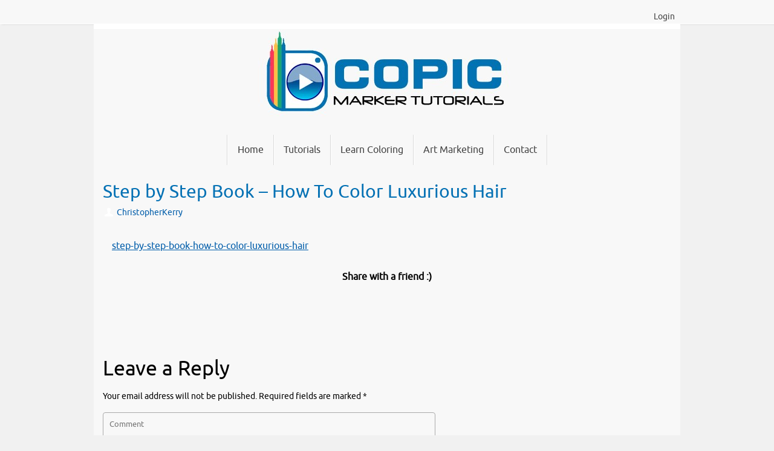

--- FILE ---
content_type: text/html; charset=UTF-8
request_url: https://copicmarkertutorials.com/step-by-step-book-how-to-color-luxurious-hair/
body_size: 19450
content:
<!DOCTYPE html><html dir="ltr" lang="en-US" prefix="og: https://ogp.me/ns#" xmlns:og="http://ogp.me/ns#" xmlns:fb="http://ogp.me/ns/fb#"><head><script data-no-optimize="1">var litespeed_docref=sessionStorage.getItem("litespeed_docref");litespeed_docref&&(Object.defineProperty(document,"referrer",{get:function(){return litespeed_docref}}),sessionStorage.removeItem("litespeed_docref"));</script> <meta name="viewport" content="width=device-width, user-scalable=yes, initial-scale=1.0, minimum-scale=1.0, maximum-scale=3.0"><meta http-equiv="Content-Type" content="text/html; charset=UTF-8" /><link rel="profile" href="https://gmpg.org/xfn/11" /><title>Step by Step Book – How To Color Luxurious Hair | Copic Marker Tutorials</title><meta name="robots" content="max-image-preview:large" /><meta name="author" content="ChristopherKerry"/><link rel="canonical" href="https://copicmarkertutorials.com/step-by-step-book-how-to-color-luxurious-hair/" /><meta name="generator" content="All in One SEO (AIOSEO) 4.8.8" /><meta property="og:locale" content="en_US" /><meta property="og:site_name" content="Copic Marker Tutorials |" /><meta property="og:type" content="article" /><meta property="og:title" content="Step by Step Book – How To Color Luxurious Hair | Copic Marker Tutorials" /><meta property="og:url" content="https://copicmarkertutorials.com/step-by-step-book-how-to-color-luxurious-hair/" /><meta property="article:published_time" content="2017-01-12T04:33:10+00:00" /><meta property="article:modified_time" content="2017-01-12T04:33:10+00:00" /><meta name="twitter:card" content="summary" /><meta name="twitter:title" content="Step by Step Book – How To Color Luxurious Hair | Copic Marker Tutorials" /> <script type="application/ld+json" class="aioseo-schema">{"@context":"https:\/\/schema.org","@graph":[{"@type":"BreadcrumbList","@id":"https:\/\/copicmarkertutorials.com\/step-by-step-book-how-to-color-luxurious-hair\/#breadcrumblist","itemListElement":[{"@type":"ListItem","@id":"https:\/\/copicmarkertutorials.com#listItem","position":1,"name":"Home","item":"https:\/\/copicmarkertutorials.com","nextItem":{"@type":"ListItem","@id":"https:\/\/copicmarkertutorials.com\/step-by-step-book-how-to-color-luxurious-hair\/#listItem","name":"Step by Step Book &#8211; How To Color Luxurious Hair"}},{"@type":"ListItem","@id":"https:\/\/copicmarkertutorials.com\/step-by-step-book-how-to-color-luxurious-hair\/#listItem","position":2,"name":"Step by Step Book &#8211; How To Color Luxurious Hair","previousItem":{"@type":"ListItem","@id":"https:\/\/copicmarkertutorials.com#listItem","name":"Home"}}]},{"@type":"ItemPage","@id":"https:\/\/copicmarkertutorials.com\/step-by-step-book-how-to-color-luxurious-hair\/#itempage","url":"https:\/\/copicmarkertutorials.com\/step-by-step-book-how-to-color-luxurious-hair\/","name":"Step by Step Book \u2013 How To Color Luxurious Hair | Copic Marker Tutorials","inLanguage":"en-US","isPartOf":{"@id":"https:\/\/copicmarkertutorials.com\/#website"},"breadcrumb":{"@id":"https:\/\/copicmarkertutorials.com\/step-by-step-book-how-to-color-luxurious-hair\/#breadcrumblist"},"author":{"@id":"https:\/\/copicmarkertutorials.com\/author\/christopherkerry\/#author"},"creator":{"@id":"https:\/\/copicmarkertutorials.com\/author\/christopherkerry\/#author"},"datePublished":"2017-01-11T20:33:10-08:00","dateModified":"2017-01-11T20:33:10-08:00"},{"@type":"Organization","@id":"https:\/\/copicmarkertutorials.com\/#organization","name":"Copic Marker Tutorials","url":"https:\/\/copicmarkertutorials.com\/"},{"@type":"Person","@id":"https:\/\/copicmarkertutorials.com\/author\/christopherkerry\/#author","url":"https:\/\/copicmarkertutorials.com\/author\/christopherkerry\/","name":"ChristopherKerry","image":{"@type":"ImageObject","@id":"https:\/\/copicmarkertutorials.com\/step-by-step-book-how-to-color-luxurious-hair\/#authorImage","url":"https:\/\/copicmarkertutorials.com\/wp-content\/litespeed\/avatar\/45a620883b1156742ca34421d8773753.jpg?ver=1768967549","width":96,"height":96,"caption":"ChristopherKerry"}},{"@type":"WebSite","@id":"https:\/\/copicmarkertutorials.com\/#website","url":"https:\/\/copicmarkertutorials.com\/","name":"Copic Marker Tutorials","inLanguage":"en-US","publisher":{"@id":"https:\/\/copicmarkertutorials.com\/#organization"}}]}</script> <link rel='dns-prefetch' href='//static.addtoany.com' /><link rel='dns-prefetch' href='//ws.sharethis.com' /><link rel='dns-prefetch' href='//maxcdn.bootstrapcdn.com' /><link rel='dns-prefetch' href='//fonts.googleapis.com' /><link rel="alternate" type="application/rss+xml" title="Copic Marker Tutorials &raquo; Feed" href="https://copicmarkertutorials.com/feed/" /><link rel="alternate" type="application/rss+xml" title="Copic Marker Tutorials &raquo; Comments Feed" href="https://copicmarkertutorials.com/comments/feed/" /> <script id="wpp-js" type="litespeed/javascript" data-src="https://copicmarkertutorials.com/wp-content/plugins/wordpress-popular-posts/assets/js/wpp.min.js?ver=7.3.5" data-sampling="0" data-sampling-rate="100" data-api-url="https://copicmarkertutorials.com/wp-json/wordpress-popular-posts" data-post-id="9555" data-token="d7a7581a42" data-lang="0" data-debug="0"></script> <link rel="alternate" type="application/rss+xml" title="Copic Marker Tutorials &raquo; Step by Step Book &#8211; How To Color Luxurious Hair Comments Feed" href="https://copicmarkertutorials.com/feed/?attachment_id=9555" /><link data-optimized="2" rel="stylesheet" href="https://copicmarkertutorials.com/wp-content/litespeed/css/700b4538769d0ddcc7a8c073ca67cb37.css?ver=39e82" /><style id='classic-theme-styles-inline-css' type='text/css'>/*! This file is auto-generated */
.wp-block-button__link{color:#fff;background-color:#32373c;border-radius:9999px;box-shadow:none;text-decoration:none;padding:calc(.667em + 2px) calc(1.333em + 2px);font-size:1.125em}.wp-block-file__button{background:#32373c;color:#fff;text-decoration:none}</style><style id='global-styles-inline-css' type='text/css'>body{--wp--preset--color--black: #000000;--wp--preset--color--cyan-bluish-gray: #abb8c3;--wp--preset--color--white: #ffffff;--wp--preset--color--pale-pink: #f78da7;--wp--preset--color--vivid-red: #cf2e2e;--wp--preset--color--luminous-vivid-orange: #ff6900;--wp--preset--color--luminous-vivid-amber: #fcb900;--wp--preset--color--light-green-cyan: #7bdcb5;--wp--preset--color--vivid-green-cyan: #00d084;--wp--preset--color--pale-cyan-blue: #8ed1fc;--wp--preset--color--vivid-cyan-blue: #0693e3;--wp--preset--color--vivid-purple: #9b51e0;--wp--preset--gradient--vivid-cyan-blue-to-vivid-purple: linear-gradient(135deg,rgba(6,147,227,1) 0%,rgb(155,81,224) 100%);--wp--preset--gradient--light-green-cyan-to-vivid-green-cyan: linear-gradient(135deg,rgb(122,220,180) 0%,rgb(0,208,130) 100%);--wp--preset--gradient--luminous-vivid-amber-to-luminous-vivid-orange: linear-gradient(135deg,rgba(252,185,0,1) 0%,rgba(255,105,0,1) 100%);--wp--preset--gradient--luminous-vivid-orange-to-vivid-red: linear-gradient(135deg,rgba(255,105,0,1) 0%,rgb(207,46,46) 100%);--wp--preset--gradient--very-light-gray-to-cyan-bluish-gray: linear-gradient(135deg,rgb(238,238,238) 0%,rgb(169,184,195) 100%);--wp--preset--gradient--cool-to-warm-spectrum: linear-gradient(135deg,rgb(74,234,220) 0%,rgb(151,120,209) 20%,rgb(207,42,186) 40%,rgb(238,44,130) 60%,rgb(251,105,98) 80%,rgb(254,248,76) 100%);--wp--preset--gradient--blush-light-purple: linear-gradient(135deg,rgb(255,206,236) 0%,rgb(152,150,240) 100%);--wp--preset--gradient--blush-bordeaux: linear-gradient(135deg,rgb(254,205,165) 0%,rgb(254,45,45) 50%,rgb(107,0,62) 100%);--wp--preset--gradient--luminous-dusk: linear-gradient(135deg,rgb(255,203,112) 0%,rgb(199,81,192) 50%,rgb(65,88,208) 100%);--wp--preset--gradient--pale-ocean: linear-gradient(135deg,rgb(255,245,203) 0%,rgb(182,227,212) 50%,rgb(51,167,181) 100%);--wp--preset--gradient--electric-grass: linear-gradient(135deg,rgb(202,248,128) 0%,rgb(113,206,126) 100%);--wp--preset--gradient--midnight: linear-gradient(135deg,rgb(2,3,129) 0%,rgb(40,116,252) 100%);--wp--preset--font-size--small: 13px;--wp--preset--font-size--medium: 20px;--wp--preset--font-size--large: 36px;--wp--preset--font-size--x-large: 42px;--wp--preset--spacing--20: 0.44rem;--wp--preset--spacing--30: 0.67rem;--wp--preset--spacing--40: 1rem;--wp--preset--spacing--50: 1.5rem;--wp--preset--spacing--60: 2.25rem;--wp--preset--spacing--70: 3.38rem;--wp--preset--spacing--80: 5.06rem;--wp--preset--shadow--natural: 6px 6px 9px rgba(0, 0, 0, 0.2);--wp--preset--shadow--deep: 12px 12px 50px rgba(0, 0, 0, 0.4);--wp--preset--shadow--sharp: 6px 6px 0px rgba(0, 0, 0, 0.2);--wp--preset--shadow--outlined: 6px 6px 0px -3px rgba(255, 255, 255, 1), 6px 6px rgba(0, 0, 0, 1);--wp--preset--shadow--crisp: 6px 6px 0px rgba(0, 0, 0, 1);}:where(.is-layout-flex){gap: 0.5em;}:where(.is-layout-grid){gap: 0.5em;}body .is-layout-flow > .alignleft{float: left;margin-inline-start: 0;margin-inline-end: 2em;}body .is-layout-flow > .alignright{float: right;margin-inline-start: 2em;margin-inline-end: 0;}body .is-layout-flow > .aligncenter{margin-left: auto !important;margin-right: auto !important;}body .is-layout-constrained > .alignleft{float: left;margin-inline-start: 0;margin-inline-end: 2em;}body .is-layout-constrained > .alignright{float: right;margin-inline-start: 2em;margin-inline-end: 0;}body .is-layout-constrained > .aligncenter{margin-left: auto !important;margin-right: auto !important;}body .is-layout-constrained > :where(:not(.alignleft):not(.alignright):not(.alignfull)){max-width: var(--wp--style--global--content-size);margin-left: auto !important;margin-right: auto !important;}body .is-layout-constrained > .alignwide{max-width: var(--wp--style--global--wide-size);}body .is-layout-flex{display: flex;}body .is-layout-flex{flex-wrap: wrap;align-items: center;}body .is-layout-flex > *{margin: 0;}body .is-layout-grid{display: grid;}body .is-layout-grid > *{margin: 0;}:where(.wp-block-columns.is-layout-flex){gap: 2em;}:where(.wp-block-columns.is-layout-grid){gap: 2em;}:where(.wp-block-post-template.is-layout-flex){gap: 1.25em;}:where(.wp-block-post-template.is-layout-grid){gap: 1.25em;}.has-black-color{color: var(--wp--preset--color--black) !important;}.has-cyan-bluish-gray-color{color: var(--wp--preset--color--cyan-bluish-gray) !important;}.has-white-color{color: var(--wp--preset--color--white) !important;}.has-pale-pink-color{color: var(--wp--preset--color--pale-pink) !important;}.has-vivid-red-color{color: var(--wp--preset--color--vivid-red) !important;}.has-luminous-vivid-orange-color{color: var(--wp--preset--color--luminous-vivid-orange) !important;}.has-luminous-vivid-amber-color{color: var(--wp--preset--color--luminous-vivid-amber) !important;}.has-light-green-cyan-color{color: var(--wp--preset--color--light-green-cyan) !important;}.has-vivid-green-cyan-color{color: var(--wp--preset--color--vivid-green-cyan) !important;}.has-pale-cyan-blue-color{color: var(--wp--preset--color--pale-cyan-blue) !important;}.has-vivid-cyan-blue-color{color: var(--wp--preset--color--vivid-cyan-blue) !important;}.has-vivid-purple-color{color: var(--wp--preset--color--vivid-purple) !important;}.has-black-background-color{background-color: var(--wp--preset--color--black) !important;}.has-cyan-bluish-gray-background-color{background-color: var(--wp--preset--color--cyan-bluish-gray) !important;}.has-white-background-color{background-color: var(--wp--preset--color--white) !important;}.has-pale-pink-background-color{background-color: var(--wp--preset--color--pale-pink) !important;}.has-vivid-red-background-color{background-color: var(--wp--preset--color--vivid-red) !important;}.has-luminous-vivid-orange-background-color{background-color: var(--wp--preset--color--luminous-vivid-orange) !important;}.has-luminous-vivid-amber-background-color{background-color: var(--wp--preset--color--luminous-vivid-amber) !important;}.has-light-green-cyan-background-color{background-color: var(--wp--preset--color--light-green-cyan) !important;}.has-vivid-green-cyan-background-color{background-color: var(--wp--preset--color--vivid-green-cyan) !important;}.has-pale-cyan-blue-background-color{background-color: var(--wp--preset--color--pale-cyan-blue) !important;}.has-vivid-cyan-blue-background-color{background-color: var(--wp--preset--color--vivid-cyan-blue) !important;}.has-vivid-purple-background-color{background-color: var(--wp--preset--color--vivid-purple) !important;}.has-black-border-color{border-color: var(--wp--preset--color--black) !important;}.has-cyan-bluish-gray-border-color{border-color: var(--wp--preset--color--cyan-bluish-gray) !important;}.has-white-border-color{border-color: var(--wp--preset--color--white) !important;}.has-pale-pink-border-color{border-color: var(--wp--preset--color--pale-pink) !important;}.has-vivid-red-border-color{border-color: var(--wp--preset--color--vivid-red) !important;}.has-luminous-vivid-orange-border-color{border-color: var(--wp--preset--color--luminous-vivid-orange) !important;}.has-luminous-vivid-amber-border-color{border-color: var(--wp--preset--color--luminous-vivid-amber) !important;}.has-light-green-cyan-border-color{border-color: var(--wp--preset--color--light-green-cyan) !important;}.has-vivid-green-cyan-border-color{border-color: var(--wp--preset--color--vivid-green-cyan) !important;}.has-pale-cyan-blue-border-color{border-color: var(--wp--preset--color--pale-cyan-blue) !important;}.has-vivid-cyan-blue-border-color{border-color: var(--wp--preset--color--vivid-cyan-blue) !important;}.has-vivid-purple-border-color{border-color: var(--wp--preset--color--vivid-purple) !important;}.has-vivid-cyan-blue-to-vivid-purple-gradient-background{background: var(--wp--preset--gradient--vivid-cyan-blue-to-vivid-purple) !important;}.has-light-green-cyan-to-vivid-green-cyan-gradient-background{background: var(--wp--preset--gradient--light-green-cyan-to-vivid-green-cyan) !important;}.has-luminous-vivid-amber-to-luminous-vivid-orange-gradient-background{background: var(--wp--preset--gradient--luminous-vivid-amber-to-luminous-vivid-orange) !important;}.has-luminous-vivid-orange-to-vivid-red-gradient-background{background: var(--wp--preset--gradient--luminous-vivid-orange-to-vivid-red) !important;}.has-very-light-gray-to-cyan-bluish-gray-gradient-background{background: var(--wp--preset--gradient--very-light-gray-to-cyan-bluish-gray) !important;}.has-cool-to-warm-spectrum-gradient-background{background: var(--wp--preset--gradient--cool-to-warm-spectrum) !important;}.has-blush-light-purple-gradient-background{background: var(--wp--preset--gradient--blush-light-purple) !important;}.has-blush-bordeaux-gradient-background{background: var(--wp--preset--gradient--blush-bordeaux) !important;}.has-luminous-dusk-gradient-background{background: var(--wp--preset--gradient--luminous-dusk) !important;}.has-pale-ocean-gradient-background{background: var(--wp--preset--gradient--pale-ocean) !important;}.has-electric-grass-gradient-background{background: var(--wp--preset--gradient--electric-grass) !important;}.has-midnight-gradient-background{background: var(--wp--preset--gradient--midnight) !important;}.has-small-font-size{font-size: var(--wp--preset--font-size--small) !important;}.has-medium-font-size{font-size: var(--wp--preset--font-size--medium) !important;}.has-large-font-size{font-size: var(--wp--preset--font-size--large) !important;}.has-x-large-font-size{font-size: var(--wp--preset--font-size--x-large) !important;}
.wp-block-navigation a:where(:not(.wp-element-button)){color: inherit;}
:where(.wp-block-post-template.is-layout-flex){gap: 1.25em;}:where(.wp-block-post-template.is-layout-grid){gap: 1.25em;}
:where(.wp-block-columns.is-layout-flex){gap: 2em;}:where(.wp-block-columns.is-layout-grid){gap: 2em;}
.wp-block-pullquote{font-size: 1.5em;line-height: 1.6;}</style><link rel='stylesheet' id='font-awesome-css' href='//maxcdn.bootstrapcdn.com/font-awesome/latest/css/font-awesome.min.css?ver=2.2.1' type='text/css' media='all' /><style id='wpmenucart-icons-inline-css' type='text/css'>@font-face{font-family:WPMenuCart;src:url(https://copicmarkertutorials.com/wp-content/plugins/woocommerce-menu-bar-cart/assets/fonts/WPMenuCart.eot);src:url(https://copicmarkertutorials.com/wp-content/plugins/woocommerce-menu-bar-cart/assets/fonts/WPMenuCart.eot?#iefix) format('embedded-opentype'),url(https://copicmarkertutorials.com/wp-content/plugins/woocommerce-menu-bar-cart/assets/fonts/WPMenuCart.woff2) format('woff2'),url(https://copicmarkertutorials.com/wp-content/plugins/woocommerce-menu-bar-cart/assets/fonts/WPMenuCart.woff) format('woff'),url(https://copicmarkertutorials.com/wp-content/plugins/woocommerce-menu-bar-cart/assets/fonts/WPMenuCart.ttf) format('truetype'),url(https://copicmarkertutorials.com/wp-content/plugins/woocommerce-menu-bar-cart/assets/fonts/WPMenuCart.svg#WPMenuCart) format('svg');font-weight:400;font-style:normal;font-display:swap}</style><style id='woocommerce-inline-inline-css' type='text/css'>.woocommerce form .form-row .required { visibility: visible; }</style><style id='tempera-style-inline-css' type='text/css'>#header, #main, #topbar-inner { max-width: 970px; } #container.one-column { } #container.two-columns-right #secondary { width:220px; float:right; } #container.two-columns-right #content { width:calc(100% - 235px); float:left; } #container.two-columns-left #primary { width:220px; float:left; } #container.two-columns-left #content { width:calc(100% - 235px); float:right; } #container.three-columns-right .sidey { width:110px; float:left; } #container.three-columns-right #primary { margin-left:7.5px; margin-right:7.5px; } #container.three-columns-right #content { width: calc(100% - 235px); float:left;} #container.three-columns-left .sidey { width:110px; float:left; } #container.three-columns-left #secondary {margin-left:7.5px; margin-right:7.5px; } #container.three-columns-left #content { width: calc(100% - 235px); float:right; } #container.three-columns-sided .sidey { width:110px; float:left; } #container.three-columns-sided #secondary { float:right; } #container.three-columns-sided #content { width: calc(100% - 250px); float:right; margin: 0 125px 0 -970px; } body { font-family: Ubuntu; } #content h1.entry-title a, #content h2.entry-title a, #content h1.entry-title , #content h2.entry-title { font-family: Ubuntu; } .widget-title, .widget-title a { font-family: "Yanone Kaffeesatz Light"; } .entry-content h1, .entry-content h2, .entry-content h3, .entry-content h4, .entry-content h5, .entry-content h6, #comments #reply-title, .nivo-caption h2, #front-text1 h2, #front-text2 h2, .column-header-image, .column-header-noimage { font-family: Ubuntu; } #site-title span a { font-family: "Yanone Kaffeesatz Regular"; }; } #access ul li a, #access ul li a span { font-family: Ubuntu; } body { color: #000000; background-color: #f1f1f1 } a { color: #005DAA; } a:hover,.entry-meta span a:hover, .comments-link a:hover { color: #063d6a; } #header { background-color: #ffffff; } #site-title span a { } #site-description { } .socials a { ; } .socials .socials-hover { ; } /* Main menu top level */ #access a, #nav-toggle span, li.menu-main-search .searchform input[type="search"] { color: #444444; } li.menu-main-search .searchform input[type="search"] { background-color: #ffffff; border-left-color: #dadada; } #access, #nav-toggle {background-color: #f8f8f8; } #access > .menu > ul > li > a > span { border-color: #dadada; -webkit-box-shadow: 1px 0 0 #ffffff; box-shadow: 1px 0 0 #ffffff; } /*.rtl #access > .menu > ul > li > a > span { -webkit-box-shadow: -1px 0 0 #ffffff; box-shadow: -1px 0 0 #ffffff; } */ #access a:hover {background-color: #ffffff; } #access ul li.current_page_item > a, #access ul li.current-menu-item > a, #access ul li.current_page_ancestor > a, #access ul li.current-menu-ancestor > a { background-color: #ffffff; } /* Main menu Submenus */ #access > .menu > ul > li > ul:before {border-bottom-color:#222;} #access ul ul ul li:first-child:before { border-right-color:#222;} #access ul ul li { background-color:#222; border-top-color:#303030; border-bottom-color:#171717} #access ul ul li a{color:#EEEEEE} #access ul ul li a:hover{background:#303030} #access ul ul li.current_page_item > a, #access ul ul li.current-menu-item > a, #access ul ul li.current_page_ancestor > a, #access ul ul li.current-menu-ancestor > a { background-color:#303030; } #topbar { background-color: #f8f8f8;border-bottom-color:#ffffff; box-shadow:3px 0 3px #d0d0d0; } .topmenu ul li a, .topmenu .searchsubmit { color: #444444; } .topmenu ul li a:hover, .topmenu .searchform input[type="search"] { color: #005DAA; border-bottom-color: rgba( 6,61,106, 0.5); } #main { background-color: #f8f8f8; } #author-info, #entry-author-info, #content .page-title { border-color: #063d6a; background: #f8f8f8; } #entry-author-info #author-avatar, #author-info #author-avatar { border-color: #aaaaaa; } .sidey .widget-container { color: #333333; background-color: #f8f8f8; } .sidey .widget-title { color: #414141; ;} .sidey .widget-container a {} .sidey .widget-container a:hover {} .entry-content h1, .entry-content h2, .entry-content h3, .entry-content h4, .entry-content h5, .entry-content h6 { color: #FE7941; } .sticky .entry-header {border-color:#063d6a } .entry-title, .entry-title a { color: #0471B4; } .entry-title a:hover { color: #005DAA; } #content span.entry-format { color: #444444; background-color: #f8f8f8; } #footer { color: #cccccc; ; } #footer2 { color: #cccccc; background-color: #212121; } #footer a { ; } #footer a:hover { ; } #footer2 a, .footermenu ul li:after { ; } #footer2 a:hover { ; } #footer .widget-container { ; ; } #footer .widget-title { ; ;} a.continue-reading-link, #cryout_ajax_more_trigger { color:#444444; background:#f8f8f8; border-bottom-color:#063d6a; } a.continue-reading-link:hover { border-bottom-color:#005DAA; } a.continue-reading-link i.crycon-right-dir {color:#063d6a} a.continue-reading-link:hover i.crycon-right-dir {color:#005DAA} .page-link a, .page-link > span > em {border-color:#aaaaaa} .columnmore a {background:#063d6a;color:#f8f8f8} .columnmore a:hover {background:#005DAA;} .button, #respond .form-submit input#submit, input[type="submit"], input[type="reset"] { background-color: #063d6a; } .button:hover, #respond .form-submit input#submit:hover { background-color: #005DAA; } .entry-content tr th, .entry-content thead th { color: #FE7941; } .entry-content table, .entry-content fieldset, .entry-content tr td, .entry-content tr th, .entry-content thead th { border-color: #aaaaaa; } .entry-content tr.even td { background-color: #f8f8f8 !important; } hr { border-color: #aaaaaa; } input[type="text"], input[type="password"], input[type="email"], textarea, select, input[type="color"],input[type="date"],input[type="datetime"],input[type="datetime-local"],input[type="month"],input[type="number"],input[type="range"], input[type="search"],input[type="tel"],input[type="time"],input[type="url"],input[type="week"] { background-color: #f8f8f8; border-color: #aaaaaa #aaaaaa #aaaaaa #aaaaaa; color: #000000; } input[type="submit"], input[type="reset"] { color: #f8f8f8; background-color: #063d6a; } input[type="text"]:hover, input[type="password"]:hover, input[type="email"]:hover, textarea:hover, input[type="color"]:hover, input[type="date"]:hover, input[type="datetime"]:hover, input[type="datetime-local"]:hover, input[type="month"]:hover, input[type="number"]:hover, input[type="range"]:hover, input[type="search"]:hover, input[type="tel"]:hover, input[type="time"]:hover, input[type="url"]:hover, input[type="week"]:hover { background-color: rgba(248,248,248,0.4); } .entry-content pre { border-color: #aaaaaa; border-bottom-color:#063d6a;} .entry-content code { background-color:#f8f8f8;} .entry-content blockquote { border-color: #aaaaaa; } abbr, acronym { border-color: #000000; } .comment-meta a { color: #000000; } #respond .form-allowed-tags { color: #444444; } .entry-meta .crycon-metas:before {color:#ffffff;} .entry-meta span a, .comments-link a, .entry-meta {color:#005DAA;} .entry-meta span a:hover, .comments-link a:hover {} .nav-next a:hover {} .nav-previous a:hover { } .pagination { border-color:#eeeeee;} .pagination span, .pagination a { background:#f8f8f8; border-left-color:#dedede; border-right-color:#ffffff; } .pagination a:hover { background: #ffffff; } #searchform input[type="text"] {color:#444444;} .caption-accented .wp-caption { background-color:rgba(6,61,106,0.8); color:#f8f8f8} .tempera-image-one .entry-content img[class*='align'], .tempera-image-one .entry-summary img[class*='align'], .tempera-image-two .entry-content img[class*='align'], .tempera-image-two .entry-summary img[class*='align'], .tempera-image-one .entry-content [class*='wp-block'][class*='align'] img, .tempera-image-one .entry-summary [class*='wp-block'][class*='align'] img, .tempera-image-two .entry-content [class*='wp-block'][class*='align'] img, .tempera-image-two .entry-summary [class*='wp-block'][class*='align'] img { border-color:#063d6a;} html { font-size:16px; line-height:1.7; } .entry-content, .entry-summary, #frontpage blockquote { text-align:inherit; } .entry-content, .entry-summary, .widget-area { ; } #content h1.entry-title, #content h2.entry-title { font-size:30px ;} .widget-title, .widget-title a { font-size:26px ;} h1 { font-size: 2.526em; } h2 { font-size: 2.202em; } h3 { font-size: 1.878em; } h4 { font-size: 1.554em; } h5 { font-size: 1.23em; } h6 { font-size: 0.906em; } #site-title { font-size:50px ;} #access ul li a, li.menu-main-search .searchform input[type="search"] { font-size:16px ;} #respond .form-allowed-tags { display:none;} .nocomments, .nocomments2 {display:none;} .comments-link span { display:none;} #header-container > div { margin:0px 0 0 20px;} .entry-content p, .entry-content ul, .entry-content ol, .entry-content dd, .entry-content pre, .entry-content hr, .commentlist p { margin-bottom: 1.0em; } #access > .menu > ul { border-left: 1px solid #ffffff; -moz-box-shadow: -1px 0 0 #dadada; -webkit-box-shadow: -1px 0 0 #dadada; box-shadow: -1px 0 0 #dadada; } #toTop {background:#f8f8f8;margin-left:1120px;} #toTop:hover .crycon-back2top:before {color:#005DAA;} #main {margin-top:0px; } #forbottom {margin-left: 15px; margin-right: 15px;} #header-widget-area { width: 33%; } #branding { height:175px; } @media (max-width: 1920px) {#branding, #bg_image { display: block; height:auto; max-width:100%; min-height:inherit !important; display: block; } } 
/* Tempera Custom CSS */ .wpcf7 { border: 1px solid #212121; background-color: #ffffff; } .wpcf7-form { margin-left: 15px; margin-right: 25px; margin-top: 25px; } .wpcf7-textarea { width: 90%; } .wpcf7 input { width: 40% } #access { margin-top: 0px; } #branding { line-height: 0px; } #content img.alignright:hover, #content img.aligncenter:hover, #content img.alignleft:hover, #content img.alignnone:hover { opacity: 1; } #synved_social_follow-2 { text-align: center; } .meta-nav-prev:before { font-size: 15px; color: #fa704d; } .meta-nav-next:before { font-size: 15px; color: #fa704d; } #nav-below { margin-bottom: 50px; margin-top: -40px; background-color: white; } #content h1.entry-title { font-weight: bold; } .commentlist li.comment { background-color: #eff6ff; } .commentlist .children li { background-color: #e7eef6; } .children #respond { min-width: 100%; } .reply a { background-color: transparent; } .reply a:hover { background-color: transparent; } #respond label { display: inline; } .addtoany_share_save_container { text-align: center; } #subscribe-reloaded { width: 100%; } #nav-below { display: none; } h3#reply-title { font-size: 34px; } a.continue-reading-link { color: #005DAA!important; background: none; border-bottom-color: transparent; } .woocommerce-result-count{ display:none; } .products .add_to_cart_button{ display:none !important; } #content .page-title{ display:none; } .woocommerce-ordering{ display:none; } .woocommerce a.button.alt:hover { background-color: #59A032; } .woocommerce a.button.alt { background-color: #6CBF42; } .woocommerce input.button.alt { background-color: #6CBF42; } .woocommerce input.button.alt:hover { background-color: #59A032; } .woocommerce button.button.alt { background-color: #6CBF42; } .woocommerce button.button.alt:hover { background-color: #59A032; } .woocommerce ul.products li.product .price { display: none; } .wpmenucart-contents{ margin-left:20px; margin-right:20px; } .popmake-content h1 { font-size: 40px; line-height: 1em; margin: 10px 0 0; } .popmake-content h2 { font-size: 34px; line-height: 1em; margin: 10px 0 0; } .popmake-content h3 { font-size: 27px; line-height: 1em; margin: 10px 0 0; } ._form._inline-form { margin: 0px auto 0 !important; } ._form._inline-form h1{ font-size: 40px; } .pagination { border-color: #0471B4; } input[type="submit"] { color: #ffffff; } #respond .form-submit input#submit, input[type=submit] { background-color: #57B524; border-color: #000000; box-shadow: 0 -10px 10px 0 #57B524 inset; } .woocommerce #respond input#submit { color: #ffffff; } @media (max-width: 480px) { blockquote, p { font-size: 14px !important; } } .entry-content { padding: 15px; } .entry-content tr th { color: black; } .woocommerce-account .membership-discount-image img { max-height: 100% !important; max-width: 100% !important; } #topbar { padding-top: 8px; padding-bottom: 8px; } .woocommerce form.login { BACKGROUND-COLOR: #d7e8ce; } .woocommerce input.button { background-color: #57B524; color: #ffffff; } .woocommerce input.button:hover { background-color: #59a032; color: #ffffff; } .commentlist li.comment { line-height: inherit; } #content table { background-color: white !important; } #content tr td { border-right: none; } th, #content thead th { background-color: #f1f1f1; border-right: none; } .comment-meta { display: none; } .comment-details { padding-top: 20px; }</style> <script type="litespeed/javascript" data-src='https://copicmarkertutorials.com/wp-includes/js/jquery/jquery.min.js' id='jquery-core-js'></script> <script id="addtoany-core-js-before" type="litespeed/javascript">window.a2a_config=window.a2a_config||{};a2a_config.callbacks=[];a2a_config.overlays=[];a2a_config.templates={}</script> <script type="litespeed/javascript" data-src='https://static.addtoany.com/menu/page.js' id='addtoany-core-js'></script> <script id='say-what-js-js-extra' type="litespeed/javascript">var say_what_data={"replacements":[]}</script> <script id='wpmenucart-ajax-assist-js-extra' type="litespeed/javascript">var wpmenucart_ajax_assist={"shop_plugin":"woocommerce","always_display":""}</script> <script id='jquery-cookie-js-extra' type="litespeed/javascript">var affwp_scripts={"ajaxurl":"https:\/\/copicmarkertutorials.com\/wp-admin\/admin-ajax.php"}</script> <script id='affwp-tracking-js-extra' type="litespeed/javascript">var affwp_debug_vars={"integrations":{"woocommerce":"WooCommerce"},"version":"2.29.1","currency":"USD","ref_cookie":"affwp_ref","visit_cookie":"affwp_ref_visit_id","campaign_cookie":"affwp_campaign"}</script> <script id='search-filter-plugin-build-js-extra' type="litespeed/javascript">var SF_LDATA={"ajax_url":"https:\/\/copicmarkertutorials.com\/wp-admin\/admin-ajax.php","home_url":"https:\/\/copicmarkertutorials.com\/","extensions":[]}</script> <script type="litespeed/javascript" data-src='https://copicmarkertutorials.com/wp-content/plugins/search-filter-pro/public/assets/js/chosen.jquery.min.js' id='search-filter-plugin-chosen-js'></script> <script id='st_insights_js' type="litespeed/javascript" data-src='https://ws.sharethis.com/button/st_insights.js?publisher=eba0f3ba-f9ab-408c-bc68-c28af5afe749&#038;product=feather&#038;ver=1760743636' id='feather-sharethis-js'></script> <link rel="https://api.w.org/" href="https://copicmarkertutorials.com/wp-json/" /><link rel="alternate" type="application/json" href="https://copicmarkertutorials.com/wp-json/wp/v2/media/9555" /><meta name="generator" content="WordPress 6.3.7" /><meta name="generator" content="WooCommerce 6.6.1" /><link rel='shortlink' href='https://copicmarkertutorials.com/?p=9555' /><link rel="alternate" type="application/json+oembed" href="https://copicmarkertutorials.com/wp-json/oembed/1.0/embed?url=https%3A%2F%2Fcopicmarkertutorials.com%2Fstep-by-step-book-how-to-color-luxurious-hair%2F" /><link rel="alternate" type="text/xml+oembed" href="https://copicmarkertutorials.com/wp-json/oembed/1.0/embed?url=https%3A%2F%2Fcopicmarkertutorials.com%2Fstep-by-step-book-how-to-color-luxurious-hair%2F&#038;format=xml" />
 <script type="litespeed/javascript">!function(f,b,e,v,n,t,s){if(f.fbq)return;n=f.fbq=function(){n.callMethod?n.callMethod.apply(n,arguments):n.queue.push(arguments)};if(!f._fbq)f._fbq=n;n.push=n;n.loaded=!0;n.version='2.0';n.queue=[];t=b.createElement(e);t.async=!0;t.src=v;s=b.getElementsByTagName(e)[0];s.parentNode.insertBefore(t,s)}(window,document,'script','//connect.facebook.net/en_US/fbevents.js');fbq('init','1032650063462130');fbq('track',"PageView")</script> <noscript><img height="1" width="1" style="display:none"
src="https://www.facebook.com/tr?id=1032650063462130&ev=PageView&noscript=1"
/></noscript> <script type="litespeed/javascript">(function(h,o,t,j,a,r){h.hj=h.hj||function(){(h.hj.q=h.hj.q||[]).push(arguments)};h._hjSettings={hjid:126505,hjsv:5};a=o.getElementsByTagName('head')[0];r=o.createElement('script');r.async=1;r.src=t+h._hjSettings.hjid+j+h._hjSettings.hjsv;a.appendChild(r)})(window,document,'//static.hotjar.com/c/hotjar-','.js?sv=')</script> <script type="litespeed/javascript">var tminusnow='{"now":"1\/25\/2026 16:47:17"}'</script><style type="text/css" media="screen"></style> <script type="litespeed/javascript">var AFFWP=AFFWP||{};AFFWP.referral_var='ref';AFFWP.expiration=3;AFFWP.debug=0;AFFWP.referral_credit_last=1</script> <style id="wpp-loading-animation-styles">@-webkit-keyframes bgslide{from{background-position-x:0}to{background-position-x:-200%}}@keyframes bgslide{from{background-position-x:0}to{background-position-x:-200%}}.wpp-widget-block-placeholder,.wpp-shortcode-placeholder{margin:0 auto;width:60px;height:3px;background:#dd3737;background:linear-gradient(90deg,#dd3737 0%,#571313 10%,#dd3737 100%);background-size:200% auto;border-radius:3px;-webkit-animation:bgslide 1s infinite linear;animation:bgslide 1s infinite linear}</style><link rel="author" href="https://copicmarkertutorials.com">	<noscript><style>.woocommerce-product-gallery{ opacity: 1 !important; }</style></noscript><style type="text/css"></style><style>.synved-social-resolution-single {
display: inline-block;
}
.synved-social-resolution-normal {
display: inline-block;
}
.synved-social-resolution-hidef {
display: none;
}

@media only screen and (min--moz-device-pixel-ratio: 2),
only screen and (-o-min-device-pixel-ratio: 2/1),
only screen and (-webkit-min-device-pixel-ratio: 2),
only screen and (min-device-pixel-ratio: 2),
only screen and (min-resolution: 2dppx),
only screen and (min-resolution: 192dpi) {
	.synved-social-resolution-normal {
	display: none;
	}
	.synved-social-resolution-hidef {
	display: inline-block;
	}
}</style><!--[if lt IE 9]> <script>document.createElement('header');
	document.createElement('nav');
	document.createElement('section');
	document.createElement('article');
	document.createElement('aside');
	document.createElement('footer');</script> <![endif]--><meta property="og:locale" content="en_US"/><meta property="og:site_name" content="Copic Marker Tutorials"/><meta property="og:title" content="Step by Step Book - How To Color Luxurious Hair"/><meta property="og:url" content="https://copicmarkertutorials.com/step-by-step-book-how-to-color-luxurious-hair/"/><meta property="og:type" content="article"/><meta itemprop="name" content="Step by Step Book - How To Color Luxurious Hair"/><meta itemprop="headline" content="Step by Step Book - How To Color Luxurious Hair"/><meta itemprop="description" content="Step by Step Book - How To Color Luxurious Hair"/><meta itemprop="author" content="ChristopherKerry"/></head><body data-rsssl=1 class="attachment attachment-template-default single single-attachment postid-9555 attachmentid-9555 attachment-pdf theme-tempera woocommerce-no-js tempera-image-four caption-dark tempera-comment-placeholders tempera-menu-center"><a class="skip-link screen-reader-text" href="#main" title="Skip to content"> Skip to content </a><div id="wrapper" class="hfeed"><div id="topbar" ><div id="topbar-inner"><nav class="topmenu"><ul id="menu-top-menu" class="menu"><li id="menu-item-3370" class="nmr-logged-out menu-item menu-item-type-post_type menu-item-object-page menu-item-3370"><a href="https://copicmarkertutorials.com/my-account/">Login</a></li></ul></nav></div></div><div id="header-full"><header id="header"><div id="masthead"><div id="branding" role="banner" >
<img data-lazyloaded="1" src="[data-uri]" width="970" height="175" id="bg_image" alt="Copic Marker Tutorials" title="Copic Marker Tutorials" data-src="https://copicmarkertutorials.com/wp-content/uploads/2015/10/cropped-copicmarkertutorials-header-logo2.jpg"  /><div id="header-container">
<a href="https://copicmarkertutorials.com/" id="linky"></a></div><div style="clear:both;"></div></div>
<button id="nav-toggle"><span>&nbsp;</span></button><nav id="access" class="jssafe" role="navigation"><div class="skip-link screen-reader-text"><a href="#content" title="Skip to content">
Skip to content	</a></div><div class="menu"><ul id="prime_nav" class="menu"><li id="menu-item-624" class="menu-item menu-item-type-custom menu-item-object-custom menu-item-home menu-item-624"><a href="https://copicmarkertutorials.com/"><span>Home</span></a></li><li id="menu-item-1223" class="menu-item menu-item-type-post_type menu-item-object-page menu-item-1223"><a href="https://copicmarkertutorials.com/copic-marker-tutorial-videos/"><span>Tutorials</span></a></li><li id="menu-item-12087" class="menu-item menu-item-type-custom menu-item-object-custom menu-item-12087"><a href="https://learncoloring.com"><span>Learn Coloring</span></a></li><li id="menu-item-2434" class="menu-item menu-item-type-post_type menu-item-object-page menu-item-2434"><a href="https://copicmarkertutorials.com/marketing-and-selling-your-art/"><span>Art Marketing</span></a></li><li id="menu-item-9883" class="menu-item menu-item-type-post_type menu-item-object-page menu-item-9883"><a href="https://copicmarkertutorials.com/contact/"><span>Contact</span></a></li><li class="menu-item wpmenucartli wpmenucart-display-standard menu-item" id="wpmenucartli"><a class="wpmenucart-contents empty-wpmenucart" style="display:none">&nbsp;</a></li></ul></div></nav></div></header></div><div style="clear:both;height:0;"></div><div id="main" class="main"><div id="toTop"><i class="crycon-back2top"></i></div><div  id="forbottom" ><div style="clear:both;"></div><section id="container" class="single-attachment one-column"><div id="content" role="main"><div id="post-9555" class="post post-9555 attachment type-attachment status-inherit hentry"><h2 class="entry-title">Step by Step Book &#8211; How To Color Luxurious Hair</h2><div class="entry-meta">
<span class="author vcard" ><i class="crycon-author crycon-metas" title="Author "></i>
<a class="url fn n" rel="author" href="https://copicmarkertutorials.com/author/christopherkerry/" title="View all posts by ChristopherKerry">ChristopherKerry</a></span><span class="attach-size"></span></div><div class="entry-content"><div class="entry-attachment">
<a href="https://copicmarkertutorials.com/wp-content/uploads/2017/01/Step-by-Step-Book-How-To-Color-Luxurious-Hair.pdf" title="Step by Step Book &#8211; How To Color Luxurious Hair" rel="attachment">step-by-step-book-how-to-color-luxurious-hair</a></div><div class="entry-caption"></div><div class="addtoany_share_save_container addtoany_content addtoany_content_bottom"><div class="addtoany_header"><strong>Share with a friend :)</strong></div><div class="a2a_kit a2a_kit_size_32 addtoany_list" data-a2a-url="https://copicmarkertutorials.com/step-by-step-book-how-to-color-luxurious-hair/" data-a2a-title="Step by Step Book – How To Color Luxurious Hair"><a class="a2a_button_facebook" href="https://www.addtoany.com/add_to/facebook?linkurl=https%3A%2F%2Fcopicmarkertutorials.com%2Fstep-by-step-book-how-to-color-luxurious-hair%2F&amp;linkname=Step%20by%20Step%20Book%20%E2%80%93%20How%20To%20Color%20Luxurious%20Hair" title="Facebook" rel="nofollow noopener" target="_blank"></a><a class="a2a_button_twitter" href="https://www.addtoany.com/add_to/twitter?linkurl=https%3A%2F%2Fcopicmarkertutorials.com%2Fstep-by-step-book-how-to-color-luxurious-hair%2F&amp;linkname=Step%20by%20Step%20Book%20%E2%80%93%20How%20To%20Color%20Luxurious%20Hair" title="Twitter" rel="nofollow noopener" target="_blank"></a><a class="a2a_button_pinterest" href="https://www.addtoany.com/add_to/pinterest?linkurl=https%3A%2F%2Fcopicmarkertutorials.com%2Fstep-by-step-book-how-to-color-luxurious-hair%2F&amp;linkname=Step%20by%20Step%20Book%20%E2%80%93%20How%20To%20Color%20Luxurious%20Hair" title="Pinterest" rel="nofollow noopener" target="_blank"></a><a class="a2a_dd addtoany_share_save addtoany_share" href="https://www.addtoany.com/share"></a></div></div></div><div id="nav-below" class="navigation"><div class="nav-previous"><a href='https://copicmarkertutorials.com/dont-be-koi-header/'><i class="meta-nav-prev"></i>Previous image</a></div><div class="nav-next"></div></div><div id="comments" class=""><div id="respond" class="comment-respond"><h3 id="reply-title" class="comment-reply-title">Leave a Reply <small><a rel="nofollow" id="cancel-comment-reply-link" href="/step-by-step-book-how-to-color-luxurious-hair/#respond" style="display:none;">Cancel reply</a></small></h3><form action="https://copicmarkertutorials.com/wp-comments-post.php" method="post" id="commentform" class="comment-form"><p class="comment-notes"><span id="email-notes">Your email address will not be published.</span> <span class="required-field-message">Required fields are marked <span class="required">*</span></span></p><p class="comment-form-comment"><label for="comment">Comment</label><textarea placeholder="Comment" id="comment" name="comment" cols="45" rows="8" aria-required="true"></textarea></p><p class="comment-form-author"><label for="author">Name<span class="required">*</span></label> <input id="author" placeholder="Name" name="author" type="text" value="" size="30" maxlength="245" aria-required='true' /></p><p class="comment-form-email"><label for="email">Email<span class="required">*</span></label> <input id="email" placeholder="Email" name="email" type="email" value="" size="30"  maxlength="100" aria-describedby="email-notes" aria-required='true' /></p><p class="comment-form-url"><label for="url">Website</label><input id="url" placeholder="Website" name="url" type="url" value="" size="30" maxlength="200" /></p><p class="comment-form-cookies-consent"><input id="wp-comment-cookies-consent" name="wp-comment-cookies-consent" type="checkbox" value="yes" /><label for="wp-comment-cookies-consent">Save my name, email, and site URL in my browser for next time I post a comment.</label></p><p><label for='subscribe-reloaded'> Please choose a notification option:<br /><select name='subscribe-reloaded' id='subscribe-reloaded'><option value='none'>Do Not Send Email Notifications.</option><option value='yes' selected='selected'>Send Email Notification ONLY If Someone Replies To My Comment(s).</option><option value='replies'>Send Email Notification Whenever A New Comment Is Posted.</option></select></label></p><p class="form-submit"><input name="submit" type="submit" id="submit" class="submit" value="Post Comment" /> <input type='hidden' name='comment_post_ID' value='9555' id='comment_post_ID' />
<input type='hidden' name='comment_parent' id='comment_parent' value='0' /></p><p style="display: none;"><input type="hidden" id="akismet_comment_nonce" name="akismet_comment_nonce" value="1aec149c2a" /></p><p style="display: none !important;"><label>&#916;<textarea name="ak_hp_textarea" cols="45" rows="8" maxlength="100"></textarea></label><input type="hidden" id="ak_js_1" name="ak_js" value="43"/><script type="litespeed/javascript">document.getElementById("ak_js_1").setAttribute("value",(new Date()).getTime())</script></p></form></div></div></div></section><div style="clear:both;"></div></div><footer id="footer" role="contentinfo"><div id="colophon"></div><div id="footer2"><div id="site-copyright">Copyright &copy; 2019 Copic Marker Tutorials. All rights reserved.<br><br>
<span style="color: #ffffff"><a style="color: #ffffff;text-decoration: underline" href="https://www.iubenda.com/privacy-policy/7835657/full-legal" target="_blank">Privacy Policy</a></span>
<br>
<span style="color: #ffffff"><a style="color: #ffffff;text-decoration: underline" href="https://copicmarkertutorials.com/terms-conditions/" target="_blank">Terms &amp; Conditions</a></span><br><br></div></div></footer></div></div><div class='apss-popup-overlay' id="apss-popup-overlay-email" style="display:none"></div><div class="apss_email_share_popup" style="display:none;"><div class='apss_email_share_popup_close'></div><div class="apss_popup_top"><div class="title"></div><div class="apss_email_share_popup_close_bttn"></div><div class="clear"></div></div><div class="apss_email_popup_content"><div class="apss_email_popup_form"><div class="apss_email_popup_name apss-email-block">
<input type="text" id="apss_email_popup_name" placeholder="Your Name" onkeyup="removeMe('apss_email_popup_name_error');"><div class='error apss_email_popup_name_error'></div></div><div class="apss_email_popup_from apss-email-block">
<input type="text" id="apss_email_popup_from" placeholder="Your email" onkeyup="removeMe('apss_email_popup_from_error');"><div class='error apss_email_popup_from_error'></div></div><div class="apss_email_popup_sendto apss-email-block">
<input type="text" id="apss_email_popup_receiver" placeholder="Friend's email address" onkeyup="removeMe('apss_email_popup_sendto_error');"><div class='error apss_email_popup_sendto_error'></div></div><div class='apss-sub-wrap apss-email-block'><div class="apss_email_popup_label">
Subject:</div><div class="apss_email_popup_subject">
<input type="text" id="apss_email_popup_subject" value="Please visit this link https://copicmarkertutorials.com:443/step-by-step-book-how-to-color-luxurious-hair/"></div></div><div class='apss-message-wrap apss-email-block'><div class="apss_email_popup_label">
Message:</div><div class="apss_email_popup_message"><textarea id="apss_email_popup_message">Hey Buddy!, I found this information for you: &quot;Step by Step Book &amp;#8211; How To Color Luxurious Hair&quot;. Here is the website link: https://copicmarkertutorials.com/step-by-step-book-how-to-color-luxurious-hair/. Thank you.</textarea></div></div></div>
<button class="apss-the-button" id="apss_email_popup_send_email">Send</button>
<span class="apss_email_popup_loading" style="display:none;"><img data-lazyloaded="1" src="[data-uri]" width="16" height="16" data-src='https://copicmarkertutorials.com/wp-content/plugins/accesspress-social-pro/images/share/ajax-loader.gif' alt='Ajax loader' /></span><div class="clear"></div><div class='apss_email_popup_result'></div></div></div>
<input type="hidden" id="apss-current-url" value="https://copicmarkertutorials.com:443/step-by-step-book-how-to-color-luxurious-hair/"/>
<span class="apss-temp" style="font-size:14px;position:relative;z-index:99999;"></span> <script type="litespeed/javascript">var trackcmp_email='';var trackcmp=document.createElement("script");trackcmp.async=!0;trackcmp.type='text/javascript';trackcmp.src='//trackcmp.net/visit?actid=89132594&e='+encodeURIComponent(trackcmp_email)+'&r='+encodeURIComponent(document.referrer)+'&u='+encodeURIComponent(window.location.href);var trackcmp_s=document.getElementsByTagName("script");if(trackcmp_s.length){trackcmp_s[0].parentNode.appendChild(trackcmp)}else{var trackcmp_h=document.getElementsByTagName("head");trackcmp_h.length&&trackcmp_h[0].appendChild(trackcmp)}</script> <script language="JavaScript" type="litespeed/javascript">TrustLogo("https://copicmarkertutorials.com/wp-content/uploads/2016/09/comodo_secure_seal_100x85_transp.png","CL1","none")</script> <script type="litespeed/javascript">for(i=0;i<document.forms.length;i++){var f=document.forms[i];if(f.comment_post_ID){f.encoding="multipart/form-data";var l=f.getElementsByTagName("textarea");l=l[0].parentNode;var p=document.createElement("p");var t=document.createElement("input");t.setAttribute("name","image");t.setAttribute("type","file");t.setAttribute("style","width: auto");p.appendChild(t);p.appendChild(document.createTextNode("Add an image  (JPG, PNG, GIF)"));l.parentNode.insertBefore(p,l.nextSibling);break}}</script> <div id="pum-6470" class="pum pum-overlay pum-theme-2101 pum-theme-default-theme popmake-overlay click_open" data-popmake="{&quot;id&quot;:6470,&quot;slug&quot;:&quot;coke-bottle-tutorial-video&quot;,&quot;theme_id&quot;:2101,&quot;cookies&quot;:[],&quot;triggers&quot;:[{&quot;type&quot;:&quot;click_open&quot;,&quot;settings&quot;:{&quot;extra_selectors&quot;:&quot;&quot;,&quot;cookie_name&quot;:null}}],&quot;mobile_disabled&quot;:null,&quot;tablet_disabled&quot;:null,&quot;meta&quot;:{&quot;display&quot;:{&quot;responsive_min_width&quot;:false,&quot;responsive_max_width&quot;:false,&quot;position_bottom&quot;:false,&quot;position_left&quot;:false,&quot;position_right&quot;:false,&quot;stackable&quot;:false,&quot;overlay_disabled&quot;:false,&quot;scrollable_content&quot;:false,&quot;disable_reposition&quot;:false,&quot;size&quot;:false,&quot;responsive_min_width_unit&quot;:false,&quot;responsive_max_width_unit&quot;:false,&quot;custom_width&quot;:false,&quot;custom_width_unit&quot;:false,&quot;custom_height&quot;:false,&quot;custom_height_unit&quot;:false,&quot;custom_height_auto&quot;:false,&quot;location&quot;:false,&quot;position_from_trigger&quot;:false,&quot;position_top&quot;:false,&quot;position_fixed&quot;:false,&quot;animation_type&quot;:false,&quot;animation_speed&quot;:false,&quot;animation_origin&quot;:false,&quot;overlay_zindex&quot;:false,&quot;zindex&quot;:false},&quot;close&quot;:{&quot;text&quot;:false,&quot;button_delay&quot;:false,&quot;overlay_click&quot;:false,&quot;esc_press&quot;:false,&quot;f4_press&quot;:false},&quot;click_open&quot;:[]}}" role="dialog" aria-modal="false"
><div id="popmake-6470" class="pum-container popmake theme-2101 pum-responsive pum-responsive-medium responsive size-medium"><div class="pum-content popmake-content" tabindex="0"><p class="attachment"><a href='https://copicmarkertutorials.com/wp-content/uploads/2017/01/Step-by-Step-Book-How-To-Color-Luxurious-Hair.pdf'>Step by Step Book - How To Color Luxurious Hair</a></p><div class="_form_31"></div><p><script type="litespeed/javascript" data-src="https://copicmarkertutorials.activehosted.com/f/embed.php?id=31" charset="utf-8"></script></p></div><button type="button" class="pum-close popmake-close" aria-label="Close">
&#215;			</button></div></div><div id="pum-3105" class="pum pum-overlay pum-theme-2101 pum-theme-default-theme popmake-overlay click_open" data-popmake="{&quot;id&quot;:3105,&quot;slug&quot;:&quot;beauty-and-beast-content-upgrade&quot;,&quot;theme_id&quot;:2101,&quot;cookies&quot;:[],&quot;triggers&quot;:[{&quot;type&quot;:&quot;click_open&quot;,&quot;settings&quot;:{&quot;extra_selectors&quot;:&quot;&quot;,&quot;cookie_name&quot;:null}}],&quot;mobile_disabled&quot;:null,&quot;tablet_disabled&quot;:null,&quot;meta&quot;:{&quot;display&quot;:{&quot;responsive_min_width&quot;:false,&quot;responsive_max_width&quot;:false,&quot;position_bottom&quot;:false,&quot;position_left&quot;:false,&quot;position_right&quot;:false,&quot;stackable&quot;:false,&quot;overlay_disabled&quot;:false,&quot;scrollable_content&quot;:false,&quot;disable_reposition&quot;:false,&quot;size&quot;:false,&quot;responsive_min_width_unit&quot;:false,&quot;responsive_max_width_unit&quot;:false,&quot;custom_width&quot;:false,&quot;custom_width_unit&quot;:false,&quot;custom_height&quot;:false,&quot;custom_height_unit&quot;:false,&quot;custom_height_auto&quot;:false,&quot;location&quot;:false,&quot;position_from_trigger&quot;:false,&quot;position_top&quot;:false,&quot;position_fixed&quot;:false,&quot;animation_type&quot;:false,&quot;animation_speed&quot;:false,&quot;animation_origin&quot;:false,&quot;overlay_zindex&quot;:false,&quot;zindex&quot;:false},&quot;close&quot;:{&quot;text&quot;:false,&quot;button_delay&quot;:false,&quot;overlay_click&quot;:false,&quot;esc_press&quot;:false,&quot;f4_press&quot;:false},&quot;click_open&quot;:[]}}" role="dialog" aria-modal="false"
><div id="popmake-3105" class="pum-container popmake theme-2101 pum-responsive pum-responsive-medium responsive size-medium"><div class="pum-content popmake-content" tabindex="0"><p class="attachment"><a href='https://copicmarkertutorials.com/wp-content/uploads/2017/01/Step-by-Step-Book-How-To-Color-Luxurious-Hair.pdf'>Step by Step Book - How To Color Luxurious Hair</a></p><p><center></p><div class="_form_23"></div><p><script type="litespeed/javascript" data-src="https://copicmarkertutorials.activehosted.com/f/embed.php?id=23" charset="utf-8"></script></center></p></div><button type="button" class="pum-close popmake-close" aria-label="Close">
&#215;			</button></div></div> <script type="litespeed/javascript">(function(){var c=document.body.className;c=c.replace(/woocommerce-no-js/,'woocommerce-js');document.body.className=c})()</script> <script id='wc-memberships-blocks-common-js-extra' type="litespeed/javascript">var wc_memberships_blocks_common={"keywords":{"email":"Email","phone":"Phone","plan":"Plan","address":"Address","search_not_found":"We didn\u2019t find any members. Please try a different search or check for typos.","results_not_found":"No records found..."},"ajaxUrl":"https:\/\/copicmarkertutorials.com\/wp-admin\/admin-ajax.php","restUrl":"https:\/\/copicmarkertutorials.com\/wp-json\/","restNonce":"d7a7581a42"}</script> <script id='apss-frontend-mainjs-js-extra' type="litespeed/javascript">var frontend_ajax_object={"ajax_url":"https:\/\/copicmarkertutorials.com\/wp-admin\/admin-ajax.php","ajax_nonce":"49b2aaeb62"};var frontend_js_object={"whatsapp_hide":"0","viber_hide":"0","sms_hide":"0","messenger_hide":"0","hide_popup_overlay":"0"}</script> <script id='contact-form-7-js-extra' type="litespeed/javascript">var wpcf7={"api":{"root":"https:\/\/copicmarkertutorials.com\/wp-json\/","namespace":"contact-form-7\/v1"},"cached":"1"}</script> <script id='pt-cv-content-views-script-js-extra' type="litespeed/javascript">var PT_CV_PUBLIC={"_prefix":"pt-cv-","page_to_show":"5","_nonce":"14393bfb98","is_admin":"","is_mobile":"","ajaxurl":"https:\/\/copicmarkertutorials.com\/wp-admin\/admin-ajax.php","lang":"","loading_image_src":"data:image\/gif;base64,R0lGODlhDwAPALMPAMrKygwMDJOTkz09PZWVla+vr3p6euTk5M7OzuXl5TMzMwAAAJmZmWZmZszMzP\/\/\/yH\/[base64]\/wyVlamTi3nSdgwFNdhEJgTJoNyoB9ISYoQmdjiZPcj7EYCAeCF1gEDo4Dz2eIAAAh+QQFCgAPACwCAAAADQANAAAEM\/DJBxiYeLKdX3IJZT1FU0iIg2RNKx3OkZVnZ98ToRD4MyiDnkAh6BkNC0MvsAj0kMpHBAAh+QQFCgAPACwGAAAACQAPAAAEMDC59KpFDll73HkAA2wVY5KgiK5b0RRoI6MuzG6EQqCDMlSGheEhUAgqgUUAFRySIgAh+QQFCgAPACwCAAIADQANAAAEM\/DJKZNLND\/[base64]"};var PT_CV_PAGINATION={"first":"\u00ab","prev":"\u2039","next":"\u203a","last":"\u00bb","goto_first":"Go to first page","goto_prev":"Go to previous page","goto_next":"Go to next page","goto_last":"Go to last page","current_page":"Current page is","goto_page":"Go to page"}</script> <script id='countdown-script-js-extra' type="litespeed/javascript">var tCountAjax={"ajaxurl":"https:\/\/copicmarkertutorials.com\/wp-admin\/admin-ajax.php","countdownNonce":"63491c9f62"}</script> <script id='wc-add-to-cart-js-extra' type="litespeed/javascript">var wc_add_to_cart_params={"ajax_url":"\/wp-admin\/admin-ajax.php","wc_ajax_url":"\/?wc-ajax=%%endpoint%%","i18n_view_cart":"View cart","cart_url":"https:\/\/copicmarkertutorials.com\/cart\/","is_cart":"","cart_redirect_after_add":"yes"}</script> <script id='woocommerce-js-extra' type="litespeed/javascript">var woocommerce_params={"ajax_url":"\/wp-admin\/admin-ajax.php","wc_ajax_url":"\/?wc-ajax=%%endpoint%%"}</script> <script id='wc-cart-fragments-js-extra' type="litespeed/javascript">var wc_cart_fragments_params={"ajax_url":"\/wp-admin\/admin-ajax.php","wc_ajax_url":"\/?wc-ajax=%%endpoint%%","cart_hash_key":"wc_cart_hash_7a056689fc7a0a33a42042f081f6faf4","fragment_name":"wc_fragments_7a056689fc7a0a33a42042f081f6faf4","request_timeout":"5000"}</script> <script id='wp-postratings-js-extra' type="litespeed/javascript">var ratingsL10n={"plugin_url":"https:\/\/copicmarkertutorials.com\/wp-content\/plugins\/wp-postratings","ajax_url":"https:\/\/copicmarkertutorials.com\/wp-admin\/admin-ajax.php","text_wait":"Please rate only 1 item at a time.","image":"stars_crystal","image_ext":"gif","max":"5","show_loading":"1","show_fading":"1","custom":"0"};var ratings_mouseover_image=new Image();ratings_mouseover_image.src="https://copicmarkertutorials.com/wp-content/plugins/wp-postratings/images/stars_crystal/rating_over.gif"</script> <script id="jquery-ui-datepicker-js-after" type="litespeed/javascript">jQuery(function(jQuery){jQuery.datepicker.setDefaults({"closeText":"Close","currentText":"Today","monthNames":["January","February","March","April","May","June","July","August","September","October","November","December"],"monthNamesShort":["Jan","Feb","Mar","Apr","May","Jun","Jul","Aug","Sep","Oct","Nov","Dec"],"nextText":"Next","prevText":"Previous","dayNames":["Sunday","Monday","Tuesday","Wednesday","Thursday","Friday","Saturday"],"dayNamesShort":["Sun","Mon","Tue","Wed","Thu","Fri","Sat"],"dayNamesMin":["S","M","T","W","T","F","S"],"dateFormat":"MM d, yy","firstDay":1,"isRTL":!1})})</script> <script id='tempera-frontend-js-extra' type="litespeed/javascript">var tempera_settings={"mobile":"1","fitvids":"1","contentwidth":"750"}</script> <script id='popup-maker-site-js-extra' type="litespeed/javascript">var pum_vars={"version":"1.18.2","pm_dir_url":"https:\/\/copicmarkertutorials.com\/wp-content\/plugins\/popup-maker\/","ajaxurl":"https:\/\/copicmarkertutorials.com\/wp-admin\/admin-ajax.php","restapi":"https:\/\/copicmarkertutorials.com\/wp-json\/pum\/v1","rest_nonce":null,"default_theme":"2101","debug_mode":"","disable_tracking":"","home_url":"\/","message_position":"top","core_sub_forms_enabled":"1","popups":[],"cookie_domain":"","analytics_route":"analytics","analytics_api":"https:\/\/copicmarkertutorials.com\/wp-json\/pum\/v1"};var pum_sub_vars={"ajaxurl":"https:\/\/copicmarkertutorials.com\/wp-admin\/admin-ajax.php","message_position":"top"};var pum_popups={"pum-6470":{"triggers":[],"cookies":[],"disable_on_mobile":!1,"disable_on_tablet":!1,"atc_promotion":null,"explain":null,"type_section":null,"theme_id":2101,"size":"medium","responsive_min_width":"0%","responsive_max_width":"100%","custom_width":"640px","custom_height_auto":!1,"custom_height":"380px","scrollable_content":!1,"animation_type":"fade","animation_speed":350,"animation_origin":"center top","open_sound":"none","custom_sound":"","location":"center top","position_top":100,"position_bottom":0,"position_left":0,"position_right":0,"position_from_trigger":!1,"position_fixed":!1,"overlay_disabled":!1,"stackable":!1,"disable_reposition":!1,"zindex":1999999999,"close_button_delay":0,"fi_promotion":null,"close_on_form_submission":!1,"close_on_form_submission_delay":0,"close_on_overlay_click":!1,"close_on_esc_press":!1,"close_on_f4_press":!1,"disable_form_reopen":!1,"disable_accessibility":!1,"theme_slug":"default-theme","id":6470,"slug":"coke-bottle-tutorial-video"},"pum-3105":{"triggers":[],"cookies":[],"disable_on_mobile":!1,"disable_on_tablet":!1,"atc_promotion":null,"explain":null,"type_section":null,"theme_id":2101,"size":"medium","responsive_min_width":"0%","responsive_max_width":"100%","custom_width":"640px","custom_height_auto":!1,"custom_height":"380px","scrollable_content":!1,"animation_type":"fade","animation_speed":350,"animation_origin":"center top","open_sound":"none","custom_sound":"","location":"center top","position_top":100,"position_bottom":0,"position_left":0,"position_right":0,"position_from_trigger":!1,"position_fixed":!1,"overlay_disabled":!1,"stackable":!1,"disable_reposition":!1,"zindex":1999999999,"close_button_delay":0,"fi_promotion":null,"close_on_form_submission":!1,"close_on_form_submission_delay":0,"close_on_overlay_click":!1,"close_on_esc_press":!1,"close_on_f4_press":!1,"disable_form_reopen":!1,"disable_accessibility":!1,"theme_slug":"default-theme","id":3105,"slug":"beauty-and-beast-content-upgrade"}}</script> <script type="litespeed/javascript">var cryout_global_content_width=750;var cryout_toTop_offset=970</script> <style type="text/css">@media (max-width: 480px) {
body, #content, #content p, #content ul, #content ol, #content code, #content pre, #content blockquote {
    font-size: 14px !important;
    line-height: 28px;
    color: #5A5A5A;
}
  
  a.continue-reading-link {
    color: #005DAA!important;
    background: none;
    border-bottom-color: transparent;
    font-size: 14px;
}
}</style> <script data-no-optimize="1">window.lazyLoadOptions=Object.assign({},{threshold:300},window.lazyLoadOptions||{});!function(t,e){"object"==typeof exports&&"undefined"!=typeof module?module.exports=e():"function"==typeof define&&define.amd?define(e):(t="undefined"!=typeof globalThis?globalThis:t||self).LazyLoad=e()}(this,function(){"use strict";function e(){return(e=Object.assign||function(t){for(var e=1;e<arguments.length;e++){var n,a=arguments[e];for(n in a)Object.prototype.hasOwnProperty.call(a,n)&&(t[n]=a[n])}return t}).apply(this,arguments)}function o(t){return e({},at,t)}function l(t,e){return t.getAttribute(gt+e)}function c(t){return l(t,vt)}function s(t,e){return function(t,e,n){e=gt+e;null!==n?t.setAttribute(e,n):t.removeAttribute(e)}(t,vt,e)}function i(t){return s(t,null),0}function r(t){return null===c(t)}function u(t){return c(t)===_t}function d(t,e,n,a){t&&(void 0===a?void 0===n?t(e):t(e,n):t(e,n,a))}function f(t,e){et?t.classList.add(e):t.className+=(t.className?" ":"")+e}function _(t,e){et?t.classList.remove(e):t.className=t.className.replace(new RegExp("(^|\\s+)"+e+"(\\s+|$)")," ").replace(/^\s+/,"").replace(/\s+$/,"")}function g(t){return t.llTempImage}function v(t,e){!e||(e=e._observer)&&e.unobserve(t)}function b(t,e){t&&(t.loadingCount+=e)}function p(t,e){t&&(t.toLoadCount=e)}function n(t){for(var e,n=[],a=0;e=t.children[a];a+=1)"SOURCE"===e.tagName&&n.push(e);return n}function h(t,e){(t=t.parentNode)&&"PICTURE"===t.tagName&&n(t).forEach(e)}function a(t,e){n(t).forEach(e)}function m(t){return!!t[lt]}function E(t){return t[lt]}function I(t){return delete t[lt]}function y(e,t){var n;m(e)||(n={},t.forEach(function(t){n[t]=e.getAttribute(t)}),e[lt]=n)}function L(a,t){var o;m(a)&&(o=E(a),t.forEach(function(t){var e,n;e=a,(t=o[n=t])?e.setAttribute(n,t):e.removeAttribute(n)}))}function k(t,e,n){f(t,e.class_loading),s(t,st),n&&(b(n,1),d(e.callback_loading,t,n))}function A(t,e,n){n&&t.setAttribute(e,n)}function O(t,e){A(t,rt,l(t,e.data_sizes)),A(t,it,l(t,e.data_srcset)),A(t,ot,l(t,e.data_src))}function w(t,e,n){var a=l(t,e.data_bg_multi),o=l(t,e.data_bg_multi_hidpi);(a=nt&&o?o:a)&&(t.style.backgroundImage=a,n=n,f(t=t,(e=e).class_applied),s(t,dt),n&&(e.unobserve_completed&&v(t,e),d(e.callback_applied,t,n)))}function x(t,e){!e||0<e.loadingCount||0<e.toLoadCount||d(t.callback_finish,e)}function M(t,e,n){t.addEventListener(e,n),t.llEvLisnrs[e]=n}function N(t){return!!t.llEvLisnrs}function z(t){if(N(t)){var e,n,a=t.llEvLisnrs;for(e in a){var o=a[e];n=e,o=o,t.removeEventListener(n,o)}delete t.llEvLisnrs}}function C(t,e,n){var a;delete t.llTempImage,b(n,-1),(a=n)&&--a.toLoadCount,_(t,e.class_loading),e.unobserve_completed&&v(t,n)}function R(i,r,c){var l=g(i)||i;N(l)||function(t,e,n){N(t)||(t.llEvLisnrs={});var a="VIDEO"===t.tagName?"loadeddata":"load";M(t,a,e),M(t,"error",n)}(l,function(t){var e,n,a,o;n=r,a=c,o=u(e=i),C(e,n,a),f(e,n.class_loaded),s(e,ut),d(n.callback_loaded,e,a),o||x(n,a),z(l)},function(t){var e,n,a,o;n=r,a=c,o=u(e=i),C(e,n,a),f(e,n.class_error),s(e,ft),d(n.callback_error,e,a),o||x(n,a),z(l)})}function T(t,e,n){var a,o,i,r,c;t.llTempImage=document.createElement("IMG"),R(t,e,n),m(c=t)||(c[lt]={backgroundImage:c.style.backgroundImage}),i=n,r=l(a=t,(o=e).data_bg),c=l(a,o.data_bg_hidpi),(r=nt&&c?c:r)&&(a.style.backgroundImage='url("'.concat(r,'")'),g(a).setAttribute(ot,r),k(a,o,i)),w(t,e,n)}function G(t,e,n){var a;R(t,e,n),a=e,e=n,(t=Et[(n=t).tagName])&&(t(n,a),k(n,a,e))}function D(t,e,n){var a;a=t,(-1<It.indexOf(a.tagName)?G:T)(t,e,n)}function S(t,e,n){var a;t.setAttribute("loading","lazy"),R(t,e,n),a=e,(e=Et[(n=t).tagName])&&e(n,a),s(t,_t)}function V(t){t.removeAttribute(ot),t.removeAttribute(it),t.removeAttribute(rt)}function j(t){h(t,function(t){L(t,mt)}),L(t,mt)}function F(t){var e;(e=yt[t.tagName])?e(t):m(e=t)&&(t=E(e),e.style.backgroundImage=t.backgroundImage)}function P(t,e){var n;F(t),n=e,r(e=t)||u(e)||(_(e,n.class_entered),_(e,n.class_exited),_(e,n.class_applied),_(e,n.class_loading),_(e,n.class_loaded),_(e,n.class_error)),i(t),I(t)}function U(t,e,n,a){var o;n.cancel_on_exit&&(c(t)!==st||"IMG"===t.tagName&&(z(t),h(o=t,function(t){V(t)}),V(o),j(t),_(t,n.class_loading),b(a,-1),i(t),d(n.callback_cancel,t,e,a)))}function $(t,e,n,a){var o,i,r=(i=t,0<=bt.indexOf(c(i)));s(t,"entered"),f(t,n.class_entered),_(t,n.class_exited),o=t,i=a,n.unobserve_entered&&v(o,i),d(n.callback_enter,t,e,a),r||D(t,n,a)}function q(t){return t.use_native&&"loading"in HTMLImageElement.prototype}function H(t,o,i){t.forEach(function(t){return(a=t).isIntersecting||0<a.intersectionRatio?$(t.target,t,o,i):(e=t.target,n=t,a=o,t=i,void(r(e)||(f(e,a.class_exited),U(e,n,a,t),d(a.callback_exit,e,n,t))));var e,n,a})}function B(e,n){var t;tt&&!q(e)&&(n._observer=new IntersectionObserver(function(t){H(t,e,n)},{root:(t=e).container===document?null:t.container,rootMargin:t.thresholds||t.threshold+"px"}))}function J(t){return Array.prototype.slice.call(t)}function K(t){return t.container.querySelectorAll(t.elements_selector)}function Q(t){return c(t)===ft}function W(t,e){return e=t||K(e),J(e).filter(r)}function X(e,t){var n;(n=K(e),J(n).filter(Q)).forEach(function(t){_(t,e.class_error),i(t)}),t.update()}function t(t,e){var n,a,t=o(t);this._settings=t,this.loadingCount=0,B(t,this),n=t,a=this,Y&&window.addEventListener("online",function(){X(n,a)}),this.update(e)}var Y="undefined"!=typeof window,Z=Y&&!("onscroll"in window)||"undefined"!=typeof navigator&&/(gle|ing|ro)bot|crawl|spider/i.test(navigator.userAgent),tt=Y&&"IntersectionObserver"in window,et=Y&&"classList"in document.createElement("p"),nt=Y&&1<window.devicePixelRatio,at={elements_selector:".lazy",container:Z||Y?document:null,threshold:300,thresholds:null,data_src:"src",data_srcset:"srcset",data_sizes:"sizes",data_bg:"bg",data_bg_hidpi:"bg-hidpi",data_bg_multi:"bg-multi",data_bg_multi_hidpi:"bg-multi-hidpi",data_poster:"poster",class_applied:"applied",class_loading:"litespeed-loading",class_loaded:"litespeed-loaded",class_error:"error",class_entered:"entered",class_exited:"exited",unobserve_completed:!0,unobserve_entered:!1,cancel_on_exit:!0,callback_enter:null,callback_exit:null,callback_applied:null,callback_loading:null,callback_loaded:null,callback_error:null,callback_finish:null,callback_cancel:null,use_native:!1},ot="src",it="srcset",rt="sizes",ct="poster",lt="llOriginalAttrs",st="loading",ut="loaded",dt="applied",ft="error",_t="native",gt="data-",vt="ll-status",bt=[st,ut,dt,ft],pt=[ot],ht=[ot,ct],mt=[ot,it,rt],Et={IMG:function(t,e){h(t,function(t){y(t,mt),O(t,e)}),y(t,mt),O(t,e)},IFRAME:function(t,e){y(t,pt),A(t,ot,l(t,e.data_src))},VIDEO:function(t,e){a(t,function(t){y(t,pt),A(t,ot,l(t,e.data_src))}),y(t,ht),A(t,ct,l(t,e.data_poster)),A(t,ot,l(t,e.data_src)),t.load()}},It=["IMG","IFRAME","VIDEO"],yt={IMG:j,IFRAME:function(t){L(t,pt)},VIDEO:function(t){a(t,function(t){L(t,pt)}),L(t,ht),t.load()}},Lt=["IMG","IFRAME","VIDEO"];return t.prototype={update:function(t){var e,n,a,o=this._settings,i=W(t,o);{if(p(this,i.length),!Z&&tt)return q(o)?(e=o,n=this,i.forEach(function(t){-1!==Lt.indexOf(t.tagName)&&S(t,e,n)}),void p(n,0)):(t=this._observer,o=i,t.disconnect(),a=t,void o.forEach(function(t){a.observe(t)}));this.loadAll(i)}},destroy:function(){this._observer&&this._observer.disconnect(),K(this._settings).forEach(function(t){I(t)}),delete this._observer,delete this._settings,delete this.loadingCount,delete this.toLoadCount},loadAll:function(t){var e=this,n=this._settings;W(t,n).forEach(function(t){v(t,e),D(t,n,e)})},restoreAll:function(){var e=this._settings;K(e).forEach(function(t){P(t,e)})}},t.load=function(t,e){e=o(e);D(t,e)},t.resetStatus=function(t){i(t)},t}),function(t,e){"use strict";function n(){e.body.classList.add("litespeed_lazyloaded")}function a(){console.log("[LiteSpeed] Start Lazy Load"),o=new LazyLoad(Object.assign({},t.lazyLoadOptions||{},{elements_selector:"[data-lazyloaded]",callback_finish:n})),i=function(){o.update()},t.MutationObserver&&new MutationObserver(i).observe(e.documentElement,{childList:!0,subtree:!0,attributes:!0})}var o,i;t.addEventListener?t.addEventListener("load",a,!1):t.attachEvent("onload",a)}(window,document);</script><script data-no-optimize="1">window.litespeed_ui_events=window.litespeed_ui_events||["mouseover","click","keydown","wheel","touchmove","touchstart"];var urlCreator=window.URL||window.webkitURL;function litespeed_load_delayed_js_force(){console.log("[LiteSpeed] Start Load JS Delayed"),litespeed_ui_events.forEach(e=>{window.removeEventListener(e,litespeed_load_delayed_js_force,{passive:!0})}),document.querySelectorAll("iframe[data-litespeed-src]").forEach(e=>{e.setAttribute("src",e.getAttribute("data-litespeed-src"))}),"loading"==document.readyState?window.addEventListener("DOMContentLoaded",litespeed_load_delayed_js):litespeed_load_delayed_js()}litespeed_ui_events.forEach(e=>{window.addEventListener(e,litespeed_load_delayed_js_force,{passive:!0})});async function litespeed_load_delayed_js(){let t=[];for(var d in document.querySelectorAll('script[type="litespeed/javascript"]').forEach(e=>{t.push(e)}),t)await new Promise(e=>litespeed_load_one(t[d],e));document.dispatchEvent(new Event("DOMContentLiteSpeedLoaded")),window.dispatchEvent(new Event("DOMContentLiteSpeedLoaded"))}function litespeed_load_one(t,e){console.log("[LiteSpeed] Load ",t);var d=document.createElement("script");d.addEventListener("load",e),d.addEventListener("error",e),t.getAttributeNames().forEach(e=>{"type"!=e&&d.setAttribute("data-src"==e?"src":e,t.getAttribute(e))});let a=!(d.type="text/javascript");!d.src&&t.textContent&&(d.src=litespeed_inline2src(t.textContent),a=!0),t.after(d),t.remove(),a&&e()}function litespeed_inline2src(t){try{var d=urlCreator.createObjectURL(new Blob([t.replace(/^(?:<!--)?(.*?)(?:-->)?$/gm,"$1")],{type:"text/javascript"}))}catch(e){d="data:text/javascript;base64,"+btoa(t.replace(/^(?:<!--)?(.*?)(?:-->)?$/gm,"$1"))}return d}</script><script data-no-optimize="1">var litespeed_vary=document.cookie.replace(/(?:(?:^|.*;\s*)_lscache_vary\s*\=\s*([^;]*).*$)|^.*$/,"");litespeed_vary||fetch("/wp-content/plugins/litespeed-cache/guest.vary.php",{method:"POST",cache:"no-cache",redirect:"follow"}).then(e=>e.json()).then(e=>{console.log(e),e.hasOwnProperty("reload")&&"yes"==e.reload&&(sessionStorage.setItem("litespeed_docref",document.referrer),window.location.reload(!0))});</script><script data-optimized="1" type="litespeed/javascript" data-src="https://copicmarkertutorials.com/wp-content/litespeed/js/5c90ecc64d9940ebb45e3e3efce86366.js?ver=39e82"></script><script defer src="https://static.cloudflareinsights.com/beacon.min.js/vcd15cbe7772f49c399c6a5babf22c1241717689176015" integrity="sha512-ZpsOmlRQV6y907TI0dKBHq9Md29nnaEIPlkf84rnaERnq6zvWvPUqr2ft8M1aS28oN72PdrCzSjY4U6VaAw1EQ==" data-cf-beacon='{"version":"2024.11.0","token":"d5774cdb6c1f458bbe9b8fe838a063b7","r":1,"server_timing":{"name":{"cfCacheStatus":true,"cfEdge":true,"cfExtPri":true,"cfL4":true,"cfOrigin":true,"cfSpeedBrain":true},"location_startswith":null}}' crossorigin="anonymous"></script>
</body></html>
<!-- Page optimized by LiteSpeed Cache @2026-01-25 16:47:18 -->

<!-- Page cached by LiteSpeed Cache 7.6.2 on 2026-01-25 16:47:18 -->
<!-- Guest Mode -->
<!-- QUIC.cloud UCSS in queue -->